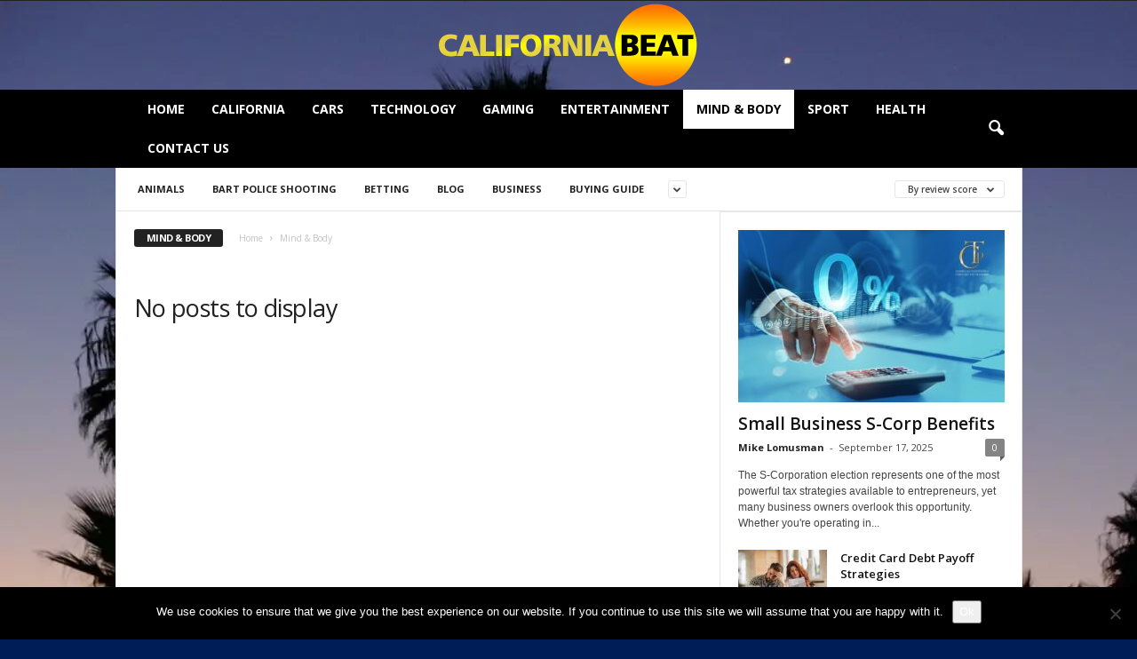

--- FILE ---
content_type: text/html; charset=UTF-8
request_url: https://www.californiabeat.org/category/mind-body/?filter_by=review_high
body_size: 17599
content:
<!doctype html >
<!--[if IE 8]>    <html class="ie8" lang="en-US"> <![endif]-->
<!--[if IE 9]>    <html class="ie9" lang="en-US"> <![endif]-->
<!--[if gt IE 8]><!--> <html lang="en-US"> <!--<![endif]-->
<head>
    <title>Mind &amp; Body Archives - California Beat</title>
    <meta charset="UTF-8" />
    <meta name="viewport" content="width=device-width, initial-scale=1.0">
    <link rel="pingback" href="https://www.californiabeat.org/xmlrpc.php" />
    <meta name='robots' content='index, follow, max-image-preview:large, max-snippet:-1, max-video-preview:-1' />
<link rel="icon" type="image/png" href="https://californiabeat.org/wp-content/uploads/2019/01/favicon.ico">
	<!-- This site is optimized with the Yoast SEO plugin v26.8 - https://yoast.com/product/yoast-seo-wordpress/ -->
	<link rel="canonical" href="https://www.californiabeat.org/category/mind-body/" />
	<meta property="og:locale" content="en_US" />
	<meta property="og:type" content="article" />
	<meta property="og:title" content="Mind &amp; Body Archives - California Beat" />
	<meta property="og:url" content="https://www.californiabeat.org/category/mind-body/" />
	<meta property="og:site_name" content="California Beat" />
	<meta name="twitter:card" content="summary_large_image" />
	<script type="application/ld+json" class="yoast-schema-graph">{"@context":"https://schema.org","@graph":[{"@type":"CollectionPage","@id":"https://www.californiabeat.org/category/mind-body/","url":"https://www.californiabeat.org/category/mind-body/","name":"Mind &amp; Body Archives - California Beat","isPartOf":{"@id":"https://www.californiabeat.org/#website"},"breadcrumb":{"@id":"https://www.californiabeat.org/category/mind-body/#breadcrumb"},"inLanguage":"en-US"},{"@type":"BreadcrumbList","@id":"https://www.californiabeat.org/category/mind-body/#breadcrumb","itemListElement":[{"@type":"ListItem","position":1,"name":"Home","item":"https://www.californiabeat.org/"},{"@type":"ListItem","position":2,"name":"Mind &amp; Body"}]},{"@type":"WebSite","@id":"https://www.californiabeat.org/#website","url":"https://www.californiabeat.org/","name":"California Beat","description":"","potentialAction":[{"@type":"SearchAction","target":{"@type":"EntryPoint","urlTemplate":"https://www.californiabeat.org/?s={search_term_string}"},"query-input":{"@type":"PropertyValueSpecification","valueRequired":true,"valueName":"search_term_string"}}],"inLanguage":"en-US"}]}</script>
	<!-- / Yoast SEO plugin. -->


<link rel='dns-prefetch' href='//fonts.googleapis.com' />
<link href='https://fonts.gstatic.com' crossorigin rel='preconnect' />
<link rel="alternate" type="application/rss+xml" title="California Beat &raquo; Feed" href="https://www.californiabeat.org/feed/" />
<link rel="alternate" type="application/rss+xml" title="California Beat &raquo; Mind &amp; Body Category Feed" href="https://www.californiabeat.org/category/mind-body/feed/" />
<style id='wp-img-auto-sizes-contain-inline-css' type='text/css'>
img:is([sizes=auto i],[sizes^="auto," i]){contain-intrinsic-size:3000px 1500px}
/*# sourceURL=wp-img-auto-sizes-contain-inline-css */
</style>
<style id='wp-emoji-styles-inline-css' type='text/css'>

	img.wp-smiley, img.emoji {
		display: inline !important;
		border: none !important;
		box-shadow: none !important;
		height: 1em !important;
		width: 1em !important;
		margin: 0 0.07em !important;
		vertical-align: -0.1em !important;
		background: none !important;
		padding: 0 !important;
	}
/*# sourceURL=wp-emoji-styles-inline-css */
</style>
<style id='classic-theme-styles-inline-css' type='text/css'>
/*! This file is auto-generated */
.wp-block-button__link{color:#fff;background-color:#32373c;border-radius:9999px;box-shadow:none;text-decoration:none;padding:calc(.667em + 2px) calc(1.333em + 2px);font-size:1.125em}.wp-block-file__button{background:#32373c;color:#fff;text-decoration:none}
/*# sourceURL=/wp-includes/css/classic-themes.min.css */
</style>
<link rel='stylesheet' id='dashicons-css' href='https://www.californiabeat.org/wp-includes/css/dashicons.min.css?ver=6.9' type='text/css' media='all' />
<link rel='stylesheet' id='admin-bar-css' href='https://www.californiabeat.org/wp-includes/css/admin-bar.min.css?ver=6.9' type='text/css' media='all' />
<style id='admin-bar-inline-css' type='text/css'>

    /* Hide CanvasJS credits for P404 charts specifically */
    #p404RedirectChart .canvasjs-chart-credit {
        display: none !important;
    }
    
    #p404RedirectChart canvas {
        border-radius: 6px;
    }

    .p404-redirect-adminbar-weekly-title {
        font-weight: bold;
        font-size: 14px;
        color: #fff;
        margin-bottom: 6px;
    }

    #wpadminbar #wp-admin-bar-p404_free_top_button .ab-icon:before {
        content: "\f103";
        color: #dc3545;
        top: 3px;
    }
    
    #wp-admin-bar-p404_free_top_button .ab-item {
        min-width: 80px !important;
        padding: 0px !important;
    }
    
    /* Ensure proper positioning and z-index for P404 dropdown */
    .p404-redirect-adminbar-dropdown-wrap { 
        min-width: 0; 
        padding: 0;
        position: static !important;
    }
    
    #wpadminbar #wp-admin-bar-p404_free_top_button_dropdown {
        position: static !important;
    }
    
    #wpadminbar #wp-admin-bar-p404_free_top_button_dropdown .ab-item {
        padding: 0 !important;
        margin: 0 !important;
    }
    
    .p404-redirect-dropdown-container {
        min-width: 340px;
        padding: 18px 18px 12px 18px;
        background: #23282d !important;
        color: #fff;
        border-radius: 12px;
        box-shadow: 0 8px 32px rgba(0,0,0,0.25);
        margin-top: 10px;
        position: relative !important;
        z-index: 999999 !important;
        display: block !important;
        border: 1px solid #444;
    }
    
    /* Ensure P404 dropdown appears on hover */
    #wpadminbar #wp-admin-bar-p404_free_top_button .p404-redirect-dropdown-container { 
        display: none !important;
    }
    
    #wpadminbar #wp-admin-bar-p404_free_top_button:hover .p404-redirect-dropdown-container { 
        display: block !important;
    }
    
    #wpadminbar #wp-admin-bar-p404_free_top_button:hover #wp-admin-bar-p404_free_top_button_dropdown .p404-redirect-dropdown-container {
        display: block !important;
    }
    
    .p404-redirect-card {
        background: #2c3338;
        border-radius: 8px;
        padding: 18px 18px 12px 18px;
        box-shadow: 0 2px 8px rgba(0,0,0,0.07);
        display: flex;
        flex-direction: column;
        align-items: flex-start;
        border: 1px solid #444;
    }
    
    .p404-redirect-btn {
        display: inline-block;
        background: #dc3545;
        color: #fff !important;
        font-weight: bold;
        padding: 5px 22px;
        border-radius: 8px;
        text-decoration: none;
        font-size: 17px;
        transition: background 0.2s, box-shadow 0.2s;
        margin-top: 8px;
        box-shadow: 0 2px 8px rgba(220,53,69,0.15);
        text-align: center;
        line-height: 1.6;
    }
    
    .p404-redirect-btn:hover {
        background: #c82333;
        color: #fff !important;
        box-shadow: 0 4px 16px rgba(220,53,69,0.25);
    }
    
    /* Prevent conflicts with other admin bar dropdowns */
    #wpadminbar .ab-top-menu > li:hover > .ab-item,
    #wpadminbar .ab-top-menu > li.hover > .ab-item {
        z-index: auto;
    }
    
    #wpadminbar #wp-admin-bar-p404_free_top_button:hover > .ab-item {
        z-index: 999998 !important;
    }
    
/*# sourceURL=admin-bar-inline-css */
</style>
<link rel='stylesheet' id='cookie-notice-front-css' href='https://www.californiabeat.org/wp-content/plugins/cookie-notice/css/front.min.css?ver=2.5.11' type='text/css' media='all' />
<link rel='stylesheet' id='c4wp-public-css' href='https://www.californiabeat.org/wp-content/plugins/wp-captcha//assets/css/c4wp-public.css?ver=6.9' type='text/css' media='all' />
<link rel='stylesheet' id='ppress-frontend-css' href='https://www.californiabeat.org/wp-content/plugins/wp-user-avatar/assets/css/frontend.min.css?ver=4.16.8' type='text/css' media='all' />
<link rel='stylesheet' id='ppress-flatpickr-css' href='https://www.californiabeat.org/wp-content/plugins/wp-user-avatar/assets/flatpickr/flatpickr.min.css?ver=4.16.8' type='text/css' media='all' />
<link rel='stylesheet' id='ppress-select2-css' href='https://www.californiabeat.org/wp-content/plugins/wp-user-avatar/assets/select2/select2.min.css?ver=6.9' type='text/css' media='all' />
<link rel='stylesheet' id='google-fonts-style-css' href='https://fonts.googleapis.com/css?family=Open+Sans%3A400%2C600%2C700%7CRoboto+Condensed%3A400%2C500%2C700&#038;display=swap&#038;ver=5.4.2' type='text/css' media='all' />
<link rel='stylesheet' id='td-theme-css' href='https://www.californiabeat.org/wp-content/themes/Newsmag/style.css?ver=5.4.2' type='text/css' media='all' />
<style id='td-theme-inline-css' type='text/css'>
    
        /* custom css - generated by TagDiv Composer */
        @media (max-width: 767px) {
            .td-header-desktop-wrap {
                display: none;
            }
        }
        @media (min-width: 767px) {
            .td-header-mobile-wrap {
                display: none;
            }
        }
    
	
/*# sourceURL=td-theme-inline-css */
</style>
<link rel='stylesheet' id='td-legacy-framework-front-style-css' href='https://www.californiabeat.org/wp-content/plugins/td-composer/legacy/Newsmag/assets/css/td_legacy_main.css?ver=f09a2553c2f758cf35a47c65e9bef969' type='text/css' media='all' />
<script type="text/javascript" src="https://www.californiabeat.org/wp-content/plugins/stop-user-enumeration/frontend/js/frontend.js?ver=1.7.7" id="stop-user-enumeration-js" defer="defer" data-wp-strategy="defer"></script>
<script type="text/javascript" src="https://www.californiabeat.org/wp-includes/js/jquery/jquery.min.js?ver=3.7.1" id="jquery-core-js"></script>
<script type="text/javascript" src="https://www.californiabeat.org/wp-includes/js/jquery/jquery-migrate.min.js?ver=3.4.1" id="jquery-migrate-js"></script>
<script type="text/javascript" src="https://www.californiabeat.org/wp-content/plugins/wp-captcha//assets/js/c4wp-public.js?ver=6.9" id="c4wp-public-js"></script>
<script type="text/javascript" src="https://www.californiabeat.org/wp-content/plugins/wp-user-avatar/assets/flatpickr/flatpickr.min.js?ver=4.16.8" id="ppress-flatpickr-js"></script>
<script type="text/javascript" src="https://www.californiabeat.org/wp-content/plugins/wp-user-avatar/assets/select2/select2.min.js?ver=4.16.8" id="ppress-select2-js"></script>
<link rel="https://api.w.org/" href="https://www.californiabeat.org/wp-json/" /><link rel="alternate" title="JSON" type="application/json" href="https://www.californiabeat.org/wp-json/wp/v2/categories/29" /><link rel="EditURI" type="application/rsd+xml" title="RSD" href="https://www.californiabeat.org/xmlrpc.php?rsd" />
<meta name="generator" content="WordPress 6.9" />

<!-- JS generated by theme -->

<script>
    
    

	    var tdBlocksArray = []; //here we store all the items for the current page

	    // td_block class - each ajax block uses a object of this class for requests
	    function tdBlock() {
		    this.id = '';
		    this.block_type = 1; //block type id (1-234 etc)
		    this.atts = '';
		    this.td_column_number = '';
		    this.td_current_page = 1; //
		    this.post_count = 0; //from wp
		    this.found_posts = 0; //from wp
		    this.max_num_pages = 0; //from wp
		    this.td_filter_value = ''; //current live filter value
		    this.is_ajax_running = false;
		    this.td_user_action = ''; // load more or infinite loader (used by the animation)
		    this.header_color = '';
		    this.ajax_pagination_infinite_stop = ''; //show load more at page x
	    }

        // td_js_generator - mini detector
        ( function () {
            var htmlTag = document.getElementsByTagName("html")[0];

	        if ( navigator.userAgent.indexOf("MSIE 10.0") > -1 ) {
                htmlTag.className += ' ie10';
            }

            if ( !!navigator.userAgent.match(/Trident.*rv\:11\./) ) {
                htmlTag.className += ' ie11';
            }

	        if ( navigator.userAgent.indexOf("Edge") > -1 ) {
                htmlTag.className += ' ieEdge';
            }

            if ( /(iPad|iPhone|iPod)/g.test(navigator.userAgent) ) {
                htmlTag.className += ' td-md-is-ios';
            }

            var user_agent = navigator.userAgent.toLowerCase();
            if ( user_agent.indexOf("android") > -1 ) {
                htmlTag.className += ' td-md-is-android';
            }

            if ( -1 !== navigator.userAgent.indexOf('Mac OS X')  ) {
                htmlTag.className += ' td-md-is-os-x';
            }

            if ( /chrom(e|ium)/.test(navigator.userAgent.toLowerCase()) ) {
               htmlTag.className += ' td-md-is-chrome';
            }

            if ( -1 !== navigator.userAgent.indexOf('Firefox') ) {
                htmlTag.className += ' td-md-is-firefox';
            }

            if ( -1 !== navigator.userAgent.indexOf('Safari') && -1 === navigator.userAgent.indexOf('Chrome') ) {
                htmlTag.className += ' td-md-is-safari';
            }

            if( -1 !== navigator.userAgent.indexOf('IEMobile') ){
                htmlTag.className += ' td-md-is-iemobile';
            }

        })();

        var tdLocalCache = {};

        ( function () {
            "use strict";

            tdLocalCache = {
                data: {},
                remove: function (resource_id) {
                    delete tdLocalCache.data[resource_id];
                },
                exist: function (resource_id) {
                    return tdLocalCache.data.hasOwnProperty(resource_id) && tdLocalCache.data[resource_id] !== null;
                },
                get: function (resource_id) {
                    return tdLocalCache.data[resource_id];
                },
                set: function (resource_id, cachedData) {
                    tdLocalCache.remove(resource_id);
                    tdLocalCache.data[resource_id] = cachedData;
                }
            };
        })();

    
    
var td_viewport_interval_list=[{"limitBottom":767,"sidebarWidth":251},{"limitBottom":1023,"sidebarWidth":339}];
var tdc_is_installed="yes";
var td_ajax_url="https:\/\/www.californiabeat.org\/wp-admin\/admin-ajax.php?td_theme_name=Newsmag&v=5.4.2";
var td_get_template_directory_uri="https:\/\/www.californiabeat.org\/wp-content\/plugins\/td-composer\/legacy\/common";
var tds_snap_menu="";
var tds_logo_on_sticky="";
var tds_header_style="10";
var td_please_wait="Please wait...";
var td_email_user_pass_incorrect="User or password incorrect!";
var td_email_user_incorrect="Email or username incorrect!";
var td_email_incorrect="Email incorrect!";
var td_user_incorrect="Username incorrect!";
var td_email_user_empty="Email or username empty!";
var td_pass_empty="Pass empty!";
var td_pass_pattern_incorrect="Invalid Pass Pattern!";
var td_retype_pass_incorrect="Retyped Pass incorrect!";
var tds_more_articles_on_post_enable="";
var tds_more_articles_on_post_time_to_wait="";
var tds_more_articles_on_post_pages_distance_from_top=0;
var tds_captcha="";
var tds_theme_color_site_wide="#ea8c00";
var tds_smart_sidebar="";
var tdThemeName="Newsmag";
var tdThemeNameWl="Newsmag";
var td_magnific_popup_translation_tPrev="Previous (Left arrow key)";
var td_magnific_popup_translation_tNext="Next (Right arrow key)";
var td_magnific_popup_translation_tCounter="%curr% of %total%";
var td_magnific_popup_translation_ajax_tError="The content from %url% could not be loaded.";
var td_magnific_popup_translation_image_tError="The image #%curr% could not be loaded.";
var tdBlockNonce="966d9bb0f0";
var tdMobileMenu="enabled";
var tdMobileSearch="enabled";
var tdDateNamesI18n={"month_names":["January","February","March","April","May","June","July","August","September","October","November","December"],"month_names_short":["Jan","Feb","Mar","Apr","May","Jun","Jul","Aug","Sep","Oct","Nov","Dec"],"day_names":["Sunday","Monday","Tuesday","Wednesday","Thursday","Friday","Saturday"],"day_names_short":["Sun","Mon","Tue","Wed","Thu","Fri","Sat"]};
var td_ad_background_click_link="";
var td_ad_background_click_target="";
</script>


<!-- Header style compiled by theme -->

<style>
/* custom css - generated by TagDiv Composer */
    

body {
	background-color:#001d58;
	background-image:url("https://californiabeat.org/wp-content/uploads/2020/02/California-at-night.jpg");
	background-repeat:no-repeat;
	background-attachment:fixed;
}
/* custom css - generated by TagDiv Composer */
.td-header-border:before,
    .td-trending-now-title,
    .td_block_mega_menu .td_mega_menu_sub_cats .cur-sub-cat,
    .td-post-category:hover,
    .td-header-style-2 .td-header-sp-logo,
    .td-next-prev-wrap a:hover i,
    .page-nav .current,
    .widget_calendar tfoot a:hover,
    .td-footer-container .widget_search .wpb_button:hover,
    .td-scroll-up-visible,
    .dropcap,
    .td-category a,
    input[type="submit"]:hover,
    .td-post-small-box a:hover,
    .td-404-sub-sub-title a:hover,
    .td-rating-bar-wrap div,
    .td_top_authors .td-active .td-author-post-count,
    .td_top_authors .td-active .td-author-comments-count,
    .td_smart_list_3 .td-sml3-top-controls i:hover,
    .td_smart_list_3 .td-sml3-bottom-controls i:hover,
    .td_wrapper_video_playlist .td_video_controls_playlist_wrapper,
    .td-read-more a:hover,
    .td-login-wrap .btn,
    .td_display_err,
    .td-header-style-6 .td-top-menu-full,
    #bbpress-forums button:hover,
    #bbpress-forums .bbp-pagination .current,
    .bbp_widget_login .button:hover,
    .header-search-wrap .td-drop-down-search .btn:hover,
    .td-post-text-content .more-link-wrap:hover a,
    #buddypress div.item-list-tabs ul li > a span,
    #buddypress div.item-list-tabs ul li > a:hover span,
    #buddypress input[type=submit]:hover,
    #buddypress a.button:hover span,
    #buddypress div.item-list-tabs ul li.selected a span,
    #buddypress div.item-list-tabs ul li.current a span,
    #buddypress input[type=submit]:focus,
    .td-grid-style-3 .td-big-grid-post .td-module-thumb a:last-child:before,
    .td-grid-style-4 .td-big-grid-post .td-module-thumb a:last-child:before,
    .td-grid-style-5 .td-big-grid-post .td-module-thumb:after,
    .td_category_template_2 .td-category-siblings .td-category a:hover,
    .td-weather-week:before,
    .td-weather-information:before,
     .td_3D_btn,
    .td_shadow_btn,
    .td_default_btn,
    .td_square_btn, 
    .td_outlined_btn:hover {
        background-color: #ea8c00;
    }

    @media (max-width: 767px) {
        .td-category a.td-current-sub-category {
            background-color: #ea8c00;
        }
    }

    .woocommerce .onsale,
    .woocommerce .woocommerce a.button:hover,
    .woocommerce-page .woocommerce .button:hover,
    .single-product .product .summary .cart .button:hover,
    .woocommerce .woocommerce .product a.button:hover,
    .woocommerce .product a.button:hover,
    .woocommerce .product #respond input#submit:hover,
    .woocommerce .checkout input#place_order:hover,
    .woocommerce .woocommerce.widget .button:hover,
    .woocommerce .woocommerce-message .button:hover,
    .woocommerce .woocommerce-error .button:hover,
    .woocommerce .woocommerce-info .button:hover,
    .woocommerce.widget .ui-slider .ui-slider-handle,
    .vc_btn-black:hover,
	.wpb_btn-black:hover,
	.item-list-tabs .feed:hover a,
	.td-smart-list-button:hover {
    	background-color: #ea8c00;
    }

    .td-header-sp-top-menu .top-header-menu > .current-menu-item > a,
    .td-header-sp-top-menu .top-header-menu > .current-menu-ancestor > a,
    .td-header-sp-top-menu .top-header-menu > .current-category-ancestor > a,
    .td-header-sp-top-menu .top-header-menu > li > a:hover,
    .td-header-sp-top-menu .top-header-menu > .sfHover > a,
    .top-header-menu ul .current-menu-item > a,
    .top-header-menu ul .current-menu-ancestor > a,
    .top-header-menu ul .current-category-ancestor > a,
    .top-header-menu ul li > a:hover,
    .top-header-menu ul .sfHover > a,
    .sf-menu ul .td-menu-item > a:hover,
    .sf-menu ul .sfHover > a,
    .sf-menu ul .current-menu-ancestor > a,
    .sf-menu ul .current-category-ancestor > a,
    .sf-menu ul .current-menu-item > a,
    .td_module_wrap:hover .entry-title a,
    .td_mod_mega_menu:hover .entry-title a,
    .footer-email-wrap a,
    .widget a:hover,
    .td-footer-container .widget_calendar #today,
    .td-category-pulldown-filter a.td-pulldown-category-filter-link:hover,
    .td-load-more-wrap a:hover,
    .td-post-next-prev-content a:hover,
    .td-author-name a:hover,
    .td-author-url a:hover,
    .td_mod_related_posts:hover .entry-title a,
    .td-search-query,
    .header-search-wrap .td-drop-down-search .result-msg a:hover,
    .td_top_authors .td-active .td-authors-name a,
    .post blockquote p,
    .td-post-content blockquote p,
    .page blockquote p,
    .comment-list cite a:hover,
    .comment-list cite:hover,
    .comment-list .comment-reply-link:hover,
    a,
    .white-menu #td-header-menu .sf-menu > li > a:hover,
    .white-menu #td-header-menu .sf-menu > .current-menu-ancestor > a,
    .white-menu #td-header-menu .sf-menu > .current-menu-item > a,
    .td_quote_on_blocks,
    #bbpress-forums .bbp-forum-freshness a:hover,
    #bbpress-forums .bbp-topic-freshness a:hover,
    #bbpress-forums .bbp-forums-list li a:hover,
    #bbpress-forums .bbp-forum-title:hover,
    #bbpress-forums .bbp-topic-permalink:hover,
    #bbpress-forums .bbp-topic-started-by a:hover,
    #bbpress-forums .bbp-topic-started-in a:hover,
    #bbpress-forums .bbp-body .super-sticky li.bbp-topic-title .bbp-topic-permalink,
    #bbpress-forums .bbp-body .sticky li.bbp-topic-title .bbp-topic-permalink,
    #bbpress-forums #subscription-toggle a:hover,
    #bbpress-forums #favorite-toggle a:hover,
    .woocommerce-account .woocommerce-MyAccount-navigation a:hover,
    .widget_display_replies .bbp-author-name,
    .widget_display_topics .bbp-author-name,
    .archive .widget_archive .current,
    .archive .widget_archive .current a,
    .td-subcategory-header .td-category-siblings .td-subcat-dropdown a.td-current-sub-category,
    .td-subcategory-header .td-category-siblings .td-subcat-dropdown a:hover,
    .td-pulldown-filter-display-option:hover,
    .td-pulldown-filter-display-option .td-pulldown-filter-link:hover,
    .td_normal_slide .td-wrapper-pulldown-filter .td-pulldown-filter-list a:hover,
    #buddypress ul.item-list li div.item-title a:hover,
    .td_block_13 .td-pulldown-filter-list a:hover,
    .td_smart_list_8 .td-smart-list-dropdown-wrap .td-smart-list-button:hover,
    .td_smart_list_8 .td-smart-list-dropdown-wrap .td-smart-list-button:hover i,
    .td-sub-footer-container a:hover,
    .td-instagram-user a,
    .td_outlined_btn,
    body .td_block_list_menu li.current-menu-item > a,
    body .td_block_list_menu li.current-menu-ancestor > a,
    body .td_block_list_menu li.current-category-ancestor > a{
        color: #ea8c00;
    }

    .td-mega-menu .wpb_content_element li a:hover,
    .td_login_tab_focus {
        color: #ea8c00 !important;
    }

    .td-next-prev-wrap a:hover i,
    .page-nav .current,
    .widget_tag_cloud a:hover,
    .post .td_quote_box,
    .page .td_quote_box,
    .td-login-panel-title,
    #bbpress-forums .bbp-pagination .current,
    .td_category_template_2 .td-category-siblings .td-category a:hover,
    .page-template-page-pagebuilder-latest .td-instagram-user,
     .td_outlined_btn {
        border-color: #ea8c00;
    }

    .td_wrapper_video_playlist .td_video_currently_playing:after,
    .item-list-tabs .feed:hover {
        border-color: #ea8c00 !important;
    }


    
    .td-header-main-menu {
        background-color: #000000;
    }

    
    .td-footer-container,
    .td-footer-container .td_module_mx3 .meta-info,
    .td-footer-container .td_module_14 .meta-info,
    .td-footer-container .td_module_mx1 .td-block14-border {
        background-color: #000000;
    }
    .td-footer-container .widget_calendar #today {
    	background-color: transparent;
    }
</style>




<script type="application/ld+json">
    {
        "@context": "https://schema.org",
        "@type": "BreadcrumbList",
        "itemListElement": [
            {
                "@type": "ListItem",
                "position": 1,
                "item": {
                    "@type": "WebSite",
                    "@id": "https://www.californiabeat.org/",
                    "name": "Home"
                }
            },
            {
                "@type": "ListItem",
                "position": 2,
                    "item": {
                    "@type": "WebPage",
                    "@id": "https://www.californiabeat.org/category/mind-body/",
                    "name": "Mind &amp; Body"
                }
            }    
        ]
    }
</script>
	<style id="tdw-css-placeholder">/* custom css - generated by TagDiv Composer */
</style><style id='global-styles-inline-css' type='text/css'>
:root{--wp--preset--aspect-ratio--square: 1;--wp--preset--aspect-ratio--4-3: 4/3;--wp--preset--aspect-ratio--3-4: 3/4;--wp--preset--aspect-ratio--3-2: 3/2;--wp--preset--aspect-ratio--2-3: 2/3;--wp--preset--aspect-ratio--16-9: 16/9;--wp--preset--aspect-ratio--9-16: 9/16;--wp--preset--color--black: #000000;--wp--preset--color--cyan-bluish-gray: #abb8c3;--wp--preset--color--white: #ffffff;--wp--preset--color--pale-pink: #f78da7;--wp--preset--color--vivid-red: #cf2e2e;--wp--preset--color--luminous-vivid-orange: #ff6900;--wp--preset--color--luminous-vivid-amber: #fcb900;--wp--preset--color--light-green-cyan: #7bdcb5;--wp--preset--color--vivid-green-cyan: #00d084;--wp--preset--color--pale-cyan-blue: #8ed1fc;--wp--preset--color--vivid-cyan-blue: #0693e3;--wp--preset--color--vivid-purple: #9b51e0;--wp--preset--gradient--vivid-cyan-blue-to-vivid-purple: linear-gradient(135deg,rgb(6,147,227) 0%,rgb(155,81,224) 100%);--wp--preset--gradient--light-green-cyan-to-vivid-green-cyan: linear-gradient(135deg,rgb(122,220,180) 0%,rgb(0,208,130) 100%);--wp--preset--gradient--luminous-vivid-amber-to-luminous-vivid-orange: linear-gradient(135deg,rgb(252,185,0) 0%,rgb(255,105,0) 100%);--wp--preset--gradient--luminous-vivid-orange-to-vivid-red: linear-gradient(135deg,rgb(255,105,0) 0%,rgb(207,46,46) 100%);--wp--preset--gradient--very-light-gray-to-cyan-bluish-gray: linear-gradient(135deg,rgb(238,238,238) 0%,rgb(169,184,195) 100%);--wp--preset--gradient--cool-to-warm-spectrum: linear-gradient(135deg,rgb(74,234,220) 0%,rgb(151,120,209) 20%,rgb(207,42,186) 40%,rgb(238,44,130) 60%,rgb(251,105,98) 80%,rgb(254,248,76) 100%);--wp--preset--gradient--blush-light-purple: linear-gradient(135deg,rgb(255,206,236) 0%,rgb(152,150,240) 100%);--wp--preset--gradient--blush-bordeaux: linear-gradient(135deg,rgb(254,205,165) 0%,rgb(254,45,45) 50%,rgb(107,0,62) 100%);--wp--preset--gradient--luminous-dusk: linear-gradient(135deg,rgb(255,203,112) 0%,rgb(199,81,192) 50%,rgb(65,88,208) 100%);--wp--preset--gradient--pale-ocean: linear-gradient(135deg,rgb(255,245,203) 0%,rgb(182,227,212) 50%,rgb(51,167,181) 100%);--wp--preset--gradient--electric-grass: linear-gradient(135deg,rgb(202,248,128) 0%,rgb(113,206,126) 100%);--wp--preset--gradient--midnight: linear-gradient(135deg,rgb(2,3,129) 0%,rgb(40,116,252) 100%);--wp--preset--font-size--small: 10px;--wp--preset--font-size--medium: 20px;--wp--preset--font-size--large: 30px;--wp--preset--font-size--x-large: 42px;--wp--preset--font-size--regular: 14px;--wp--preset--font-size--larger: 48px;--wp--preset--spacing--20: 0.44rem;--wp--preset--spacing--30: 0.67rem;--wp--preset--spacing--40: 1rem;--wp--preset--spacing--50: 1.5rem;--wp--preset--spacing--60: 2.25rem;--wp--preset--spacing--70: 3.38rem;--wp--preset--spacing--80: 5.06rem;--wp--preset--shadow--natural: 6px 6px 9px rgba(0, 0, 0, 0.2);--wp--preset--shadow--deep: 12px 12px 50px rgba(0, 0, 0, 0.4);--wp--preset--shadow--sharp: 6px 6px 0px rgba(0, 0, 0, 0.2);--wp--preset--shadow--outlined: 6px 6px 0px -3px rgb(255, 255, 255), 6px 6px rgb(0, 0, 0);--wp--preset--shadow--crisp: 6px 6px 0px rgb(0, 0, 0);}:where(.is-layout-flex){gap: 0.5em;}:where(.is-layout-grid){gap: 0.5em;}body .is-layout-flex{display: flex;}.is-layout-flex{flex-wrap: wrap;align-items: center;}.is-layout-flex > :is(*, div){margin: 0;}body .is-layout-grid{display: grid;}.is-layout-grid > :is(*, div){margin: 0;}:where(.wp-block-columns.is-layout-flex){gap: 2em;}:where(.wp-block-columns.is-layout-grid){gap: 2em;}:where(.wp-block-post-template.is-layout-flex){gap: 1.25em;}:where(.wp-block-post-template.is-layout-grid){gap: 1.25em;}.has-black-color{color: var(--wp--preset--color--black) !important;}.has-cyan-bluish-gray-color{color: var(--wp--preset--color--cyan-bluish-gray) !important;}.has-white-color{color: var(--wp--preset--color--white) !important;}.has-pale-pink-color{color: var(--wp--preset--color--pale-pink) !important;}.has-vivid-red-color{color: var(--wp--preset--color--vivid-red) !important;}.has-luminous-vivid-orange-color{color: var(--wp--preset--color--luminous-vivid-orange) !important;}.has-luminous-vivid-amber-color{color: var(--wp--preset--color--luminous-vivid-amber) !important;}.has-light-green-cyan-color{color: var(--wp--preset--color--light-green-cyan) !important;}.has-vivid-green-cyan-color{color: var(--wp--preset--color--vivid-green-cyan) !important;}.has-pale-cyan-blue-color{color: var(--wp--preset--color--pale-cyan-blue) !important;}.has-vivid-cyan-blue-color{color: var(--wp--preset--color--vivid-cyan-blue) !important;}.has-vivid-purple-color{color: var(--wp--preset--color--vivid-purple) !important;}.has-black-background-color{background-color: var(--wp--preset--color--black) !important;}.has-cyan-bluish-gray-background-color{background-color: var(--wp--preset--color--cyan-bluish-gray) !important;}.has-white-background-color{background-color: var(--wp--preset--color--white) !important;}.has-pale-pink-background-color{background-color: var(--wp--preset--color--pale-pink) !important;}.has-vivid-red-background-color{background-color: var(--wp--preset--color--vivid-red) !important;}.has-luminous-vivid-orange-background-color{background-color: var(--wp--preset--color--luminous-vivid-orange) !important;}.has-luminous-vivid-amber-background-color{background-color: var(--wp--preset--color--luminous-vivid-amber) !important;}.has-light-green-cyan-background-color{background-color: var(--wp--preset--color--light-green-cyan) !important;}.has-vivid-green-cyan-background-color{background-color: var(--wp--preset--color--vivid-green-cyan) !important;}.has-pale-cyan-blue-background-color{background-color: var(--wp--preset--color--pale-cyan-blue) !important;}.has-vivid-cyan-blue-background-color{background-color: var(--wp--preset--color--vivid-cyan-blue) !important;}.has-vivid-purple-background-color{background-color: var(--wp--preset--color--vivid-purple) !important;}.has-black-border-color{border-color: var(--wp--preset--color--black) !important;}.has-cyan-bluish-gray-border-color{border-color: var(--wp--preset--color--cyan-bluish-gray) !important;}.has-white-border-color{border-color: var(--wp--preset--color--white) !important;}.has-pale-pink-border-color{border-color: var(--wp--preset--color--pale-pink) !important;}.has-vivid-red-border-color{border-color: var(--wp--preset--color--vivid-red) !important;}.has-luminous-vivid-orange-border-color{border-color: var(--wp--preset--color--luminous-vivid-orange) !important;}.has-luminous-vivid-amber-border-color{border-color: var(--wp--preset--color--luminous-vivid-amber) !important;}.has-light-green-cyan-border-color{border-color: var(--wp--preset--color--light-green-cyan) !important;}.has-vivid-green-cyan-border-color{border-color: var(--wp--preset--color--vivid-green-cyan) !important;}.has-pale-cyan-blue-border-color{border-color: var(--wp--preset--color--pale-cyan-blue) !important;}.has-vivid-cyan-blue-border-color{border-color: var(--wp--preset--color--vivid-cyan-blue) !important;}.has-vivid-purple-border-color{border-color: var(--wp--preset--color--vivid-purple) !important;}.has-vivid-cyan-blue-to-vivid-purple-gradient-background{background: var(--wp--preset--gradient--vivid-cyan-blue-to-vivid-purple) !important;}.has-light-green-cyan-to-vivid-green-cyan-gradient-background{background: var(--wp--preset--gradient--light-green-cyan-to-vivid-green-cyan) !important;}.has-luminous-vivid-amber-to-luminous-vivid-orange-gradient-background{background: var(--wp--preset--gradient--luminous-vivid-amber-to-luminous-vivid-orange) !important;}.has-luminous-vivid-orange-to-vivid-red-gradient-background{background: var(--wp--preset--gradient--luminous-vivid-orange-to-vivid-red) !important;}.has-very-light-gray-to-cyan-bluish-gray-gradient-background{background: var(--wp--preset--gradient--very-light-gray-to-cyan-bluish-gray) !important;}.has-cool-to-warm-spectrum-gradient-background{background: var(--wp--preset--gradient--cool-to-warm-spectrum) !important;}.has-blush-light-purple-gradient-background{background: var(--wp--preset--gradient--blush-light-purple) !important;}.has-blush-bordeaux-gradient-background{background: var(--wp--preset--gradient--blush-bordeaux) !important;}.has-luminous-dusk-gradient-background{background: var(--wp--preset--gradient--luminous-dusk) !important;}.has-pale-ocean-gradient-background{background: var(--wp--preset--gradient--pale-ocean) !important;}.has-electric-grass-gradient-background{background: var(--wp--preset--gradient--electric-grass) !important;}.has-midnight-gradient-background{background: var(--wp--preset--gradient--midnight) !important;}.has-small-font-size{font-size: var(--wp--preset--font-size--small) !important;}.has-medium-font-size{font-size: var(--wp--preset--font-size--medium) !important;}.has-large-font-size{font-size: var(--wp--preset--font-size--large) !important;}.has-x-large-font-size{font-size: var(--wp--preset--font-size--x-large) !important;}
/*# sourceURL=global-styles-inline-css */
</style>
</head>

<body class="archive category category-mind-body category-29 wp-theme-Newsmag cookies-not-set global-block-template-1 td_category_template_1 td_category_top_posts_style_1 td-boxed-layout" itemscope="itemscope" itemtype="https://schema.org/WebPage">

        <div class="td-scroll-up  td-hide-scroll-up-on-mob"  style="display:none;"><i class="td-icon-menu-up"></i></div>

    
    <div class="td-menu-background"></div>
<div id="td-mobile-nav">
    <div class="td-mobile-container">
        <!-- mobile menu top section -->
        <div class="td-menu-socials-wrap">
            <!-- socials -->
            <div class="td-menu-socials">
                            </div>
            <!-- close button -->
            <div class="td-mobile-close">
                <span><i class="td-icon-close-mobile"></i></span>
            </div>
        </div>

        <!-- login section -->
        
        <!-- menu section -->
        <div class="td-mobile-content">
            <div class="menu-top-menu-container"><ul id="menu-top-menu" class="td-mobile-main-menu"><li id="menu-item-19" class="menu-item menu-item-type-custom menu-item-object-custom menu-item-first menu-item-19"><a href="https://californiabeat.org/">Home</a></li>
<li id="menu-item-3243" class="menu-item menu-item-type-taxonomy menu-item-object-category menu-item-3243"><a href="https://www.californiabeat.org/category/california/">California</a></li>
<li id="menu-item-62" class="menu-item menu-item-type-taxonomy menu-item-object-category menu-item-62"><a href="https://www.californiabeat.org/category/cars/">Cars</a></li>
<li id="menu-item-63" class="menu-item menu-item-type-taxonomy menu-item-object-category menu-item-63"><a href="https://www.californiabeat.org/category/technology/">Technology</a></li>
<li id="menu-item-64" class="menu-item menu-item-type-taxonomy menu-item-object-category menu-item-64"><a href="https://www.californiabeat.org/category/gaming/">Gaming</a></li>
<li id="menu-item-65" class="menu-item menu-item-type-taxonomy menu-item-object-category menu-item-65"><a href="https://www.californiabeat.org/category/entertainment/">Entertainment</a></li>
<li id="menu-item-66" class="menu-item menu-item-type-taxonomy menu-item-object-category current-menu-item menu-item-66"><a href="https://www.californiabeat.org/category/mind-body/">Mind &amp; Body</a></li>
<li id="menu-item-67" class="menu-item menu-item-type-taxonomy menu-item-object-category menu-item-67"><a href="https://www.californiabeat.org/category/sport/">Sport</a></li>
<li id="menu-item-68" class="menu-item menu-item-type-taxonomy menu-item-object-category menu-item-68"><a href="https://www.californiabeat.org/category/health/">Health</a></li>
<li id="menu-item-7373" class="menu-item menu-item-type-post_type menu-item-object-page menu-item-7373"><a href="https://www.californiabeat.org/contact-us/">Contact Us</a></li>
</ul></div>        </div>
    </div>

    <!-- register/login section -->
    </div>    <div class="td-search-background"></div>
<div class="td-search-wrap-mob">
	<div class="td-drop-down-search">
		<form method="get" class="td-search-form" action="https://www.californiabeat.org/">
			<!-- close button -->
			<div class="td-search-close">
				<span><i class="td-icon-close-mobile"></i></span>
			</div>
			<div role="search" class="td-search-input">
				<span>Search</span>
				<input id="td-header-search-mob" type="text" value="" name="s" autocomplete="off" />
			</div>
		</form>
		<div id="td-aj-search-mob"></div>
	</div>
</div>

    <div id="td-outer-wrap">
    
        <div class="td-outer-container">
        
            <!--
Header style 10
-->

<div class="td-header-wrap td-header-style-10">
	<div class="td-top-menu-full">
        <div class="td-header-row td-header-top-menu td-make-full">
		    
    <div class="td-top-bar-container top-bar-style-1">
        <div class="td-header-sp-top-menu">

    </div>            </div>

	    </div>
	</div>

	<div class="td-header-row td-header-header ">
		<div class="td-header-text-logo">
					<a class="td-main-logo" href="https://www.californiabeat.org/">
			<img src="https://californiabeat.org/wp-content/uploads/2019/06/California-Logo.png" alt="" />
			<span class="td-visual-hidden">California Beat</span>
		</a>
				</div>
	</div>

    <div class="td-header-menu-wrap">
        <div class="td-header-row td-header-main-menu">
            <div class="td-make-full">
                <div id="td-header-menu" role="navigation">
        <div id="td-top-mobile-toggle"><span><i class="td-icon-font td-icon-mobile"></i></span></div>
        <div class="td-main-menu-logo td-logo-in-header">
                <a class="td-main-logo" href="https://www.californiabeat.org/">
            <img src="https://californiabeat.org/wp-content/uploads/2019/06/California-Logo.png" alt="" />
        </a>
        </div>
    <div class="menu-top-menu-container"><ul id="menu-top-menu-1" class="sf-menu"><li class="menu-item menu-item-type-custom menu-item-object-custom menu-item-first td-menu-item td-normal-menu menu-item-19"><a href="https://californiabeat.org/">Home</a></li>
<li class="menu-item menu-item-type-taxonomy menu-item-object-category td-menu-item td-normal-menu menu-item-3243"><a href="https://www.californiabeat.org/category/california/">California</a></li>
<li class="menu-item menu-item-type-taxonomy menu-item-object-category td-menu-item td-normal-menu menu-item-62"><a href="https://www.californiabeat.org/category/cars/">Cars</a></li>
<li class="menu-item menu-item-type-taxonomy menu-item-object-category td-menu-item td-normal-menu menu-item-63"><a href="https://www.californiabeat.org/category/technology/">Technology</a></li>
<li class="menu-item menu-item-type-taxonomy menu-item-object-category td-menu-item td-normal-menu menu-item-64"><a href="https://www.californiabeat.org/category/gaming/">Gaming</a></li>
<li class="menu-item menu-item-type-taxonomy menu-item-object-category td-menu-item td-normal-menu menu-item-65"><a href="https://www.californiabeat.org/category/entertainment/">Entertainment</a></li>
<li class="menu-item menu-item-type-taxonomy menu-item-object-category current-menu-item td-menu-item td-normal-menu menu-item-66"><a href="https://www.californiabeat.org/category/mind-body/">Mind &amp; Body</a></li>
<li class="menu-item menu-item-type-taxonomy menu-item-object-category td-menu-item td-normal-menu menu-item-67"><a href="https://www.californiabeat.org/category/sport/">Sport</a></li>
<li class="menu-item menu-item-type-taxonomy menu-item-object-category td-menu-item td-normal-menu menu-item-68"><a href="https://www.californiabeat.org/category/health/">Health</a></li>
<li class="menu-item menu-item-type-post_type menu-item-object-page td-menu-item td-normal-menu menu-item-7373"><a href="https://www.californiabeat.org/contact-us/">Contact Us</a></li>
</ul></div></div>

<div class="td-search-wrapper">
    <div id="td-top-search">
        <!-- Search -->
        <div class="header-search-wrap">
            <div class="dropdown header-search">
                <a id="td-header-search-button" href="#" role="button" aria-label="search icon" class="dropdown-toggle " data-toggle="dropdown"><i class="td-icon-search"></i></a>
                                <span id="td-header-search-button-mob" class="dropdown-toggle " data-toggle="dropdown"><i class="td-icon-search"></i></span>
                            </div>
        </div>
    </div>
</div>

<div class="header-search-wrap">
	<div class="dropdown header-search">
		<div class="td-drop-down-search">
			<form method="get" class="td-search-form" action="https://www.californiabeat.org/">
				<div role="search" class="td-head-form-search-wrap">
					<input class="needsclick" id="td-header-search" type="text" value="" name="s" autocomplete="off" /><input class="wpb_button wpb_btn-inverse btn" type="submit" id="td-header-search-top" value="Search" />
				</div>
			</form>
			<div id="td-aj-search"></div>
		</div>
	</div>
</div>            </div>
        </div>
    </div>

	<div class="td-header-container">
		<div class="td-header-row">
			<div class="td-header-sp-rec">
				
<div class="td-header-ad-wrap ">
    

</div>			</div>
		</div>
	</div>
</div>

        <!-- subcategory -->

        <div class="td-category-header">
            <div class="td-container td-container-border">
                <div class="td-pb-row">
                    <div class="td-pb-span12">
                        <div class="td-subcategory-header">
                            <div class="td-category-siblings"><ul class="td-category"><li class="entry-category"><a  class=""  href="https://www.californiabeat.org/category/animals/">Animals</a></li><li class="entry-category"><a  class=""  href="https://www.californiabeat.org/category/bart-police-shooting/">Bart Police Shooting</a></li><li class="entry-category"><a  class=""  href="https://www.californiabeat.org/category/betting/">Betting</a></li><li class="entry-category"><a  class=""  href="https://www.californiabeat.org/category/blog/">Blog</a></li><li class="entry-category"><a  class=""  href="https://www.californiabeat.org/category/business/">Business</a></li><li class="entry-category"><a  class=""  href="https://www.californiabeat.org/category/buying-guide/">Buying Guide</a></li><li class="entry-category"><a  class=""  href="https://www.californiabeat.org/category/california/">California</a></li><li class="entry-category"><a  class=""  href="https://www.californiabeat.org/category/cannabis/">Cannabis</a></li><li class="entry-category"><a  class=""  href="https://www.californiabeat.org/category/cars/">Cars</a></li><li class="entry-category"><a  class=""  href="https://www.californiabeat.org/category/casino/">Casino</a></li><li class="entry-category"><a  class=""  href="https://www.californiabeat.org/category/cbd/">CBD</a></li><li class="entry-category"><a  class=""  href="https://www.californiabeat.org/category/community/">Community</a></li><li class="entry-category"><a  class=""  href="https://www.californiabeat.org/category/cops-courts/">Cops &amp; Courts</a></li><li class="entry-category"><a  class=""  href="https://www.californiabeat.org/category/couple-time/">Couple Time</a></li><li class="entry-category"><a  class=""  href="https://www.californiabeat.org/category/cover-stories/">Cover Stories</a></li><li class="entry-category"><a  class=""  href="https://www.californiabeat.org/category/culture/">Culture</a></li><li class="entry-category"><a  class=""  href="https://www.californiabeat.org/category/drink/">drink</a></li><li class="entry-category"><a  class=""  href="https://www.californiabeat.org/category/economy/">Economy</a></li><li class="entry-category"><a  class=""  href="https://www.californiabeat.org/category/education/">Education</a></li><li class="entry-category"><a  class=""  href="https://www.californiabeat.org/category/entertainment/">Entertainment</a></li><li class="entry-category"><a  class=""  href="https://www.californiabeat.org/category/finance/">Finance</a></li><li class="entry-category"><a  class=""  href="https://www.californiabeat.org/category/food/">Food</a></li><li class="entry-category"><a  class=""  href="https://www.californiabeat.org/category/from-the-press/">From The Press</a></li><li class="entry-category"><a  class=""  href="https://www.californiabeat.org/category/gamble/">Gamble</a></li><li class="entry-category"><a  class=""  href="https://www.californiabeat.org/category/gaming/">Gaming</a></li><li class="entry-category"><a  class=""  href="https://www.californiabeat.org/category/general/">General</a></li><li class="entry-category"><a  class=""  href="https://www.californiabeat.org/category/health/">Health</a></li><li class="entry-category"><a  class=""  href="https://www.californiabeat.org/category/history/">History</a></li><li class="entry-category"><a  class=""  href="https://www.californiabeat.org/category/home-garden/">Home &amp; Garden</a></li><li class="entry-category"><a  class=""  href="https://www.californiabeat.org/category/how-to/">How to</a></li><li class="entry-category"><a  class=""  href="https://www.californiabeat.org/category/insight/">Insight</a></li><li class="entry-category"><a  class=""  href="https://www.californiabeat.org/category/law/">Law</a></li><li class="entry-category"><a  class=""  href="https://www.californiabeat.org/category/life/">life</a></li><li class="entry-category"><a  class=""  href="https://www.californiabeat.org/category/los-angeles/">Los Angeles</a></li><li class="entry-category"><a  class=""  href="https://www.californiabeat.org/category/love-sex/">Love &amp; Sex</a></li><li class="entry-category"><a  class="td-current-sub-category"  href="https://www.californiabeat.org/category/mind-body/">Mind &amp; Body</a></li><li class="entry-category"><a  class=""  href="https://www.californiabeat.org/category/music/">Music</a></li><li class="entry-category"><a  class=""  href="https://www.californiabeat.org/category/net-worth/">Net Worth</a></li><li class="entry-category"><a  class=""  href="https://www.californiabeat.org/category/oakland/">Oakland</a></li><li class="entry-category"><a  class=""  href="https://www.californiabeat.org/category/parenting/">Parenting</a></li><li class="entry-category"><a  class=""  href="https://www.californiabeat.org/category/political-beat/">Political Beat</a></li><li class="entry-category"><a  class=""  href="https://www.californiabeat.org/category/politics/">Politics</a></li><li class="entry-category"><a  class=""  href="https://www.californiabeat.org/category/same-sex-marriage/">Same Sex Marriage</a></li><li class="entry-category"><a  class=""  href="https://www.californiabeat.org/category/san-bruno/">San Bruno</a></li><li class="entry-category"><a  class=""  href="https://www.californiabeat.org/category/san-francisco/">San Francisco</a></li><li class="entry-category"><a  class=""  href="https://www.californiabeat.org/category/silicon-valley/">Silicon Valley</a></li><li class="entry-category"><a  class=""  href="https://www.californiabeat.org/category/sponsor/">Sponsor</a></li><li class="entry-category"><a  class=""  href="https://www.californiabeat.org/category/sport/">Sport</a></li><li class="entry-category"><a  class=""  href="https://www.californiabeat.org/category/style/">Style</a></li><li class="entry-category"><a  class=""  href="https://www.californiabeat.org/category/technology/">Technology</a></li><li class="entry-category"><a  class=""  href="https://www.californiabeat.org/category/the-bay-area/">The Bay Area</a></li><li class="entry-category"><a  class=""  href="https://www.californiabeat.org/category/tips/">Tips</a></li><li class="entry-category"><a  class=""  href="https://www.californiabeat.org/category/traffic-transit/">Traffic &amp; Transit</a></li><li class="entry-category"><a  class=""  href="https://www.californiabeat.org/category/travel/">Travel</a></li><li class="entry-category"><a  class=""  href="https://www.californiabeat.org/category/world-series/">World Series</a></li></ul><div class="td-subcat-dropdown td-pulldown-filter-display-option"><div class="td-subcat-more"><i class="td-icon-menu-down"></i></div><ul class="td-pulldown-filter-list"></ul></div><div class="clearfix"></div></div><div class="td-category-pulldown-filter td-wrapper-pulldown-filter"><div class="td-pulldown-filter-display-option"><div class="td-subcat-more">By review score <i class="td-icon-menu-down"></i></div><ul class="td-pulldown-filter-list"><li class="td-pulldown-filter-item"><a class="td-pulldown-category-filter-link" id="tdi_3" data-td_block_id="tdi_2" href="https://www.californiabeat.org/category/mind-body/">Latest</a></li><li class="td-pulldown-filter-item"><a class="td-pulldown-category-filter-link" id="tdi_4" data-td_block_id="tdi_2" href="https://www.californiabeat.org/category/mind-body/?filter_by=featured">Featured posts</a></li><li class="td-pulldown-filter-item"><a class="td-pulldown-category-filter-link" id="tdi_5" data-td_block_id="tdi_2" href="https://www.californiabeat.org/category/mind-body/?filter_by=popular">Most popular</a></li><li class="td-pulldown-filter-item"><a class="td-pulldown-category-filter-link" id="tdi_6" data-td_block_id="tdi_2" href="https://www.californiabeat.org/category/mind-body/?filter_by=popular7">7 days popular</a></li><li class="td-pulldown-filter-item"><a class="td-pulldown-category-filter-link" id="tdi_7" data-td_block_id="tdi_2" href="https://www.californiabeat.org/category/mind-body/?filter_by=review_high">By review score</a></li><li class="td-pulldown-filter-item"><a class="td-pulldown-category-filter-link" id="tdi_8" data-td_block_id="tdi_2" href="https://www.californiabeat.org/category/mind-body/?filter_by=random_posts">Random</a></li></ul></div></div>                        </div>
                    </div>
                </div>
            </div>
        </div>

        
<div class="td-container td-category-container">
    <div class="td-container-border">

        <div class="td_line_above_cat_big_grid"> </div>


        <!-- content -->
        <div class="td-pb-row">
                                        <div class="td-pb-span8 td-main-content">
                                <div class="td-ss-main-content">
                                    
<div class="td-category-header td-pb-padding-side">
    <header>
        <h1 class="entry-title td-page-title">
            <span>Mind &amp; Body</span>
        </h1>
    </header>

    <div class="entry-crumbs"><span><a title="" class="entry-crumb" href="https://www.californiabeat.org/">Home</a></span> <i class="td-icon-right td-bread-sep td-bred-no-url-last"></i> <span class="td-bred-no-url-last">Mind &amp; Body</span></div></div><div class="no-results td-pb-padding-side"><h2>No posts to display</h2></div>                                </div>
                            </div>

                            <div class="td-pb-span4 td-main-sidebar">
                                <div class="td-ss-main-sidebar">
                                    <div class="td_block_wrap td_block_1 td_block_widget tdi_10 td-pb-border-top td_block_template_1"  data-td-block-uid="tdi_10" >
<style>
/* custom css - generated by TagDiv Composer */
/* custom css - generated by TagDiv Composer */
.tdi_10 .td-post-vid-time{
					display: block;
				}
</style><script>var block_tdi_10 = new tdBlock();
block_tdi_10.id = "tdi_10";
block_tdi_10.atts = '{"custom_title":"","custom_url":"","block_template_id":"","header_color":"#","header_text_color":"#","border_top":"","color_preset":"","m4_tl":"","m4_el":"","m6_tl":"","limit":"5","offset":"","el_class":"","post_ids":"","category_id":"","category_ids":"","tag_slug":"","autors_id":"","installed_post_types":"","sort":"","td_ajax_filter_type":"","td_ajax_filter_ids":"","td_filter_default_txt":"All","td_ajax_preloading":"","ajax_pagination":"","ajax_pagination_infinite_stop":"","class":"td_block_widget tdi_10","block_type":"td_block_1","separator":"","title_tag":"","m4_title_tag":"","m6_title_tag":"","open_in_new_window":"","show_modified_date":"","video_popup":"","video_rec":"","video_rec_title":"","show_vid_t":"block","f_header_font_header":"","f_header_font_title":"Block header","f_header_font_settings":"","f_header_font_family":"","f_header_font_size":"","f_header_font_line_height":"","f_header_font_style":"","f_header_font_weight":"","f_header_font_transform":"","f_header_font_spacing":"","f_header_":"","f_ajax_font_title":"Ajax categories","f_ajax_font_settings":"","f_ajax_font_family":"","f_ajax_font_size":"","f_ajax_font_line_height":"","f_ajax_font_style":"","f_ajax_font_weight":"","f_ajax_font_transform":"","f_ajax_font_spacing":"","f_ajax_":"","f_more_font_title":"Load more button","f_more_font_settings":"","f_more_font_family":"","f_more_font_size":"","f_more_font_line_height":"","f_more_font_style":"","f_more_font_weight":"","f_more_font_transform":"","f_more_font_spacing":"","f_more_":"","m4f_title_font_header":"","m4f_title_font_title":"Article title","m4f_title_font_settings":"","m4f_title_font_family":"","m4f_title_font_size":"","m4f_title_font_line_height":"","m4f_title_font_style":"","m4f_title_font_weight":"","m4f_title_font_transform":"","m4f_title_font_spacing":"","m4f_title_":"","m4f_cat_font_title":"Article category tag","m4f_cat_font_settings":"","m4f_cat_font_family":"","m4f_cat_font_size":"","m4f_cat_font_line_height":"","m4f_cat_font_style":"","m4f_cat_font_weight":"","m4f_cat_font_transform":"","m4f_cat_font_spacing":"","m4f_cat_":"","m4f_meta_font_title":"Article meta info","m4f_meta_font_settings":"","m4f_meta_font_family":"","m4f_meta_font_size":"","m4f_meta_font_line_height":"","m4f_meta_font_style":"","m4f_meta_font_weight":"","m4f_meta_font_transform":"","m4f_meta_font_spacing":"","m4f_meta_":"","m4f_ex_font_title":"Article excerpt","m4f_ex_font_settings":"","m4f_ex_font_family":"","m4f_ex_font_size":"","m4f_ex_font_line_height":"","m4f_ex_font_style":"","m4f_ex_font_weight":"","m4f_ex_font_transform":"","m4f_ex_font_spacing":"","m4f_ex_":"","m6f_title_font_header":"","m6f_title_font_title":"Article title","m6f_title_font_settings":"","m6f_title_font_family":"","m6f_title_font_size":"","m6f_title_font_line_height":"","m6f_title_font_style":"","m6f_title_font_weight":"","m6f_title_font_transform":"","m6f_title_font_spacing":"","m6f_title_":"","m6f_cat_font_title":"Article category tag","m6f_cat_font_settings":"","m6f_cat_font_family":"","m6f_cat_font_size":"","m6f_cat_font_line_height":"","m6f_cat_font_style":"","m6f_cat_font_weight":"","m6f_cat_font_transform":"","m6f_cat_font_spacing":"","m6f_cat_":"","m6f_meta_font_title":"Article meta info","m6f_meta_font_settings":"","m6f_meta_font_family":"","m6f_meta_font_size":"","m6f_meta_font_line_height":"","m6f_meta_font_style":"","m6f_meta_font_weight":"","m6f_meta_font_transform":"","m6f_meta_font_spacing":"","m6f_meta_":"","css":"","tdc_css":"","td_column_number":1,"ajax_pagination_next_prev_swipe":"","tdc_css_class":"tdi_10","tdc_css_class_style":"tdi_10_rand_style"}';
block_tdi_10.td_column_number = "1";
block_tdi_10.block_type = "td_block_1";
block_tdi_10.post_count = "5";
block_tdi_10.found_posts = "968";
block_tdi_10.header_color = "#";
block_tdi_10.ajax_pagination_infinite_stop = "";
block_tdi_10.max_num_pages = "194";
tdBlocksArray.push(block_tdi_10);
</script><div id=tdi_10 class="td_block_inner">

	<div class="td-block-span12">

        <div class="td_module_4 td_module_wrap td-animation-stack td-cpt-post">
            <div class="td-module-image">
                <div class="td-module-thumb"><a href="https://www.californiabeat.org/small-business-s-corp-benefits/"  rel="bookmark" class="td-image-wrap " title="Small Business S-Corp Benefits " ><img width="300" height="194" class="entry-thumb" src="https://www.californiabeat.org/wp-content/uploads/2025/09/Small-Business-S-Corp-Benefits--300x194.jpg"  srcset="https://www.californiabeat.org/wp-content/uploads/2025/09/Small-Business-S-Corp-Benefits--300x194.jpg 300w, https://www.californiabeat.org/wp-content/uploads/2025/09/Small-Business-S-Corp-Benefits--341x220.jpg 341w" sizes="(max-width: 300px) 100vw, 300px"  alt="" title="Small Business S-Corp Benefits " /></a></div>                                            </div>

            <h3 class="entry-title td-module-title"><a href="https://www.californiabeat.org/small-business-s-corp-benefits/"  rel="bookmark" title="Small Business S-Corp Benefits ">Small Business S-Corp Benefits </a></h3>
            <div class="meta-info">
                                <span class="td-post-author-name"><a href="https://www.californiabeat.org/author/mike-lomusman/">Mike Lomusman</a> <span>-</span> </span>                <span class="td-post-date"><time class="entry-date updated td-module-date" datetime="2025-09-17T13:07:54+02:00" >September 17, 2025</time></span>                <span class="td-module-comments"><a href="https://www.californiabeat.org/small-business-s-corp-benefits/#respond">0</a></span>            </div>

            <div class="td-excerpt">
                The S-Corporation election represents one of the most powerful tax strategies available to entrepreneurs, yet many business owners overlook this opportunity.

Whether you&#039;re operating in...            </div>

            
        </div>

        
	</div> <!-- ./td-block-span12 -->

	<div class="td-block-span12">

        <div class="td_module_6 td_module_wrap td-animation-stack td-cpt-post">
            
            <div class="td-module-thumb"><a href="https://www.californiabeat.org/credit-card-debt-payoff-strategies/"  rel="bookmark" class="td-image-wrap " title="Credit Card Debt Payoff Strategies" ><img width="100" height="75" class="entry-thumb" src="https://www.californiabeat.org/wp-content/uploads/2022/03/Credit-Card-Debt-100x75.jpg"  srcset="https://www.californiabeat.org/wp-content/uploads/2022/03/Credit-Card-Debt-100x75.jpg 100w, https://www.californiabeat.org/wp-content/uploads/2022/03/Credit-Card-Debt-238x178.jpg 238w" sizes="(max-width: 100px) 100vw, 100px"  alt="" title="Credit Card Debt Payoff Strategies" /></a></div>
        <div class="item-details">

            <h3 class="entry-title td-module-title"><a href="https://www.californiabeat.org/credit-card-debt-payoff-strategies/"  rel="bookmark" title="Credit Card Debt Payoff Strategies">Credit Card Debt Payoff Strategies</a></h3>            <div class="meta-info">
                                                                <span class="td-post-date"><time class="entry-date updated td-module-date" datetime="2025-08-30T15:41:24+02:00" >August 30, 2025</time></span>                            </div>
        </div>

        </div>

        
	</div> <!-- ./td-block-span12 -->

	<div class="td-block-span12">

        <div class="td_module_6 td_module_wrap td-animation-stack td-cpt-post">
            
            <div class="td-module-thumb"><a href="https://www.californiabeat.org/stay-calm-and-get-a-job/"  rel="bookmark" class="td-image-wrap " title="Grads: Stay Calm and Get a Job &#8211; 2025 Guide" ><img width="100" height="75" class="entry-thumb" src="https://www.californiabeat.org/wp-content/uploads/2020/07/student-100x75.jpg"  srcset="https://www.californiabeat.org/wp-content/uploads/2020/07/student-100x75.jpg 100w, https://www.californiabeat.org/wp-content/uploads/2020/07/student-238x178.jpg 238w" sizes="(max-width: 100px) 100vw, 100px"  alt="" title="Grads: Stay Calm and Get a Job &#8211; 2025 Guide" /></a></div>
        <div class="item-details">

            <h3 class="entry-title td-module-title"><a href="https://www.californiabeat.org/stay-calm-and-get-a-job/"  rel="bookmark" title="Grads: Stay Calm and Get a Job &#8211; 2025 Guide">Grads: Stay Calm and Get a Job &#8211; 2025 Guide</a></h3>            <div class="meta-info">
                                                                <span class="td-post-date"><time class="entry-date updated td-module-date" datetime="2025-08-06T10:27:05+02:00" >August 6, 2025</time></span>                            </div>
        </div>

        </div>

        
	</div> <!-- ./td-block-span12 -->

	<div class="td-block-span12">

        <div class="td_module_6 td_module_wrap td-animation-stack td-cpt-post">
            
            <div class="td-module-thumb"><a href="https://www.californiabeat.org/how-get-pay-stub-from-direct-deposit/"  rel="bookmark" class="td-image-wrap " title="How to Get a Pay Stub from Direct Deposit? 2024 Guide" ><img width="100" height="75" class="entry-thumb" src="https://www.californiabeat.org/wp-content/uploads/2022/07/How-to-Get-a-Pay-Stub-from-Direct-Deposit-100x75.webp"  srcset="https://www.californiabeat.org/wp-content/uploads/2022/07/How-to-Get-a-Pay-Stub-from-Direct-Deposit-100x75.webp 100w, https://www.californiabeat.org/wp-content/uploads/2022/07/How-to-Get-a-Pay-Stub-from-Direct-Deposit-238x178.webp 238w" sizes="(max-width: 100px) 100vw, 100px"  alt="" title="How to Get a Pay Stub from Direct Deposit? 2024 Guide" /></a></div>
        <div class="item-details">

            <h3 class="entry-title td-module-title"><a href="https://www.californiabeat.org/how-get-pay-stub-from-direct-deposit/"  rel="bookmark" title="How to Get a Pay Stub from Direct Deposit? 2024 Guide">How to Get a Pay Stub from Direct Deposit? 2024 Guide</a></h3>            <div class="meta-info">
                                                                <span class="td-post-date"><time class="entry-date updated td-module-date" datetime="2025-03-30T10:20:32+02:00" >March 30, 2025</time></span>                            </div>
        </div>

        </div>

        
	</div> <!-- ./td-block-span12 -->

	<div class="td-block-span12">

        <div class="td_module_6 td_module_wrap td-animation-stack td-cpt-post">
            
            <div class="td-module-thumb"><a href="https://www.californiabeat.org/seek-lawyer-as-pedestrian/"  rel="bookmark" class="td-image-wrap " title="When to Seek a Lawyer as a Pedestrian in New York City" ><img width="100" height="75" class="entry-thumb" src="https://www.californiabeat.org/wp-content/uploads/2025/01/Seek-Lawyer-as-Pedestrian-100x75.jpeg"  srcset="https://www.californiabeat.org/wp-content/uploads/2025/01/Seek-Lawyer-as-Pedestrian-100x75.jpeg 100w, https://www.californiabeat.org/wp-content/uploads/2025/01/Seek-Lawyer-as-Pedestrian-238x178.jpeg 238w" sizes="(max-width: 100px) 100vw, 100px"  alt="" title="When to Seek a Lawyer as a Pedestrian in New York City" /></a></div>
        <div class="item-details">

            <h3 class="entry-title td-module-title"><a href="https://www.californiabeat.org/seek-lawyer-as-pedestrian/"  rel="bookmark" title="When to Seek a Lawyer as a Pedestrian in New York City">When to Seek a Lawyer as a Pedestrian in New York...</a></h3>            <div class="meta-info">
                                                                <span class="td-post-date"><time class="entry-date updated td-module-date" datetime="2025-01-06T10:24:28+02:00" >January 6, 2025</time></span>                            </div>
        </div>

        </div>

        
	</div> <!-- ./td-block-span12 --></div></div> <!-- ./block --><aside class="td_block_template_1 widget widget_categories"><h4 class="block-title"><span>Category</span></h4>
			<ul>
					<li class="cat-item cat-item-10"><a href="https://www.californiabeat.org/category/animals/">Animals</a>
</li>
	<li class="cat-item cat-item-74"><a href="https://www.californiabeat.org/category/bart-police-shooting/">Bart Police Shooting</a>
</li>
	<li class="cat-item cat-item-2088"><a href="https://www.californiabeat.org/category/betting/">Betting</a>
</li>
	<li class="cat-item cat-item-2504"><a href="https://www.californiabeat.org/category/blog/">Blog</a>
</li>
	<li class="cat-item cat-item-11"><a href="https://www.californiabeat.org/category/business/">Business</a>
</li>
	<li class="cat-item cat-item-1139"><a href="https://www.californiabeat.org/category/buying-guide/">Buying Guide</a>
</li>
	<li class="cat-item cat-item-1301"><a href="https://www.californiabeat.org/category/california/">California</a>
</li>
	<li class="cat-item cat-item-2070"><a href="https://www.californiabeat.org/category/cannabis/">Cannabis</a>
</li>
	<li class="cat-item cat-item-12"><a href="https://www.californiabeat.org/category/cars/">Cars</a>
</li>
	<li class="cat-item cat-item-2024"><a href="https://www.californiabeat.org/category/casino/">Casino</a>
</li>
	<li class="cat-item cat-item-2021"><a href="https://www.californiabeat.org/category/cbd/">CBD</a>
</li>
	<li class="cat-item cat-item-2124"><a href="https://www.californiabeat.org/category/community/">Community</a>
</li>
	<li class="cat-item cat-item-64"><a href="https://www.californiabeat.org/category/cops-courts/">Cops &amp; Courts</a>
</li>
	<li class="cat-item cat-item-13"><a href="https://www.californiabeat.org/category/couple-time/">Couple Time</a>
</li>
	<li class="cat-item cat-item-150"><a href="https://www.californiabeat.org/category/cover-stories/">Cover Stories</a>
</li>
	<li class="cat-item cat-item-1132"><a href="https://www.californiabeat.org/category/culture/">Culture</a>
</li>
	<li class="cat-item cat-item-2093"><a href="https://www.californiabeat.org/category/drink/">drink</a>
</li>
	<li class="cat-item cat-item-542"><a href="https://www.californiabeat.org/category/economy/">Economy</a>
</li>
	<li class="cat-item cat-item-14"><a href="https://www.californiabeat.org/category/education/">Education</a>
</li>
	<li class="cat-item cat-item-15"><a href="https://www.californiabeat.org/category/entertainment/">Entertainment</a>
</li>
	<li class="cat-item cat-item-529"><a href="https://www.californiabeat.org/category/finance/">Finance</a>
</li>
	<li class="cat-item cat-item-17"><a href="https://www.californiabeat.org/category/food/">Food</a>
</li>
	<li class="cat-item cat-item-18"><a href="https://www.californiabeat.org/category/from-the-press/">From The Press</a>
</li>
	<li class="cat-item cat-item-921"><a href="https://www.californiabeat.org/category/gamble/">Gamble</a>
</li>
	<li class="cat-item cat-item-20"><a href="https://www.californiabeat.org/category/gaming/">Gaming</a>
</li>
	<li class="cat-item cat-item-4"><a href="https://www.californiabeat.org/category/general/">General</a>
</li>
	<li class="cat-item cat-item-21"><a href="https://www.californiabeat.org/category/health/">Health</a>
</li>
	<li class="cat-item cat-item-52"><a href="https://www.californiabeat.org/category/history/">History</a>
</li>
	<li class="cat-item cat-item-22"><a href="https://www.californiabeat.org/category/home-garden/">Home &amp; Garden</a>
</li>
	<li class="cat-item cat-item-1232"><a href="https://www.californiabeat.org/category/how-to/">How to</a>
</li>
	<li class="cat-item cat-item-383"><a href="https://www.californiabeat.org/category/insight/">Insight</a>
</li>
	<li class="cat-item cat-item-1873"><a href="https://www.californiabeat.org/category/law/">Law</a>
</li>
	<li class="cat-item cat-item-1928"><a href="https://www.californiabeat.org/category/life/">life</a>
</li>
	<li class="cat-item cat-item-1527"><a href="https://www.californiabeat.org/category/los-angeles/">Los Angeles</a>
</li>
	<li class="cat-item cat-item-748"><a href="https://www.californiabeat.org/category/love-sex/">Love &amp; Sex</a>
</li>
	<li class="cat-item cat-item-29 current-cat"><a aria-current="page" href="https://www.californiabeat.org/category/mind-body/">Mind &amp; Body</a>
</li>
	<li class="cat-item cat-item-581"><a href="https://www.californiabeat.org/category/music/">Music</a>
</li>
	<li class="cat-item cat-item-86"><a href="https://www.californiabeat.org/category/oakland/">Oakland</a>
</li>
	<li class="cat-item cat-item-780"><a href="https://www.californiabeat.org/category/parenting/">Parenting</a>
</li>
	<li class="cat-item cat-item-59"><a href="https://www.californiabeat.org/category/political-beat/">Political Beat</a>
</li>
	<li class="cat-item cat-item-289"><a href="https://www.californiabeat.org/category/same-sex-marriage/">Same Sex Marriage</a>
</li>
	<li class="cat-item cat-item-90"><a href="https://www.californiabeat.org/category/san-bruno/">San Bruno</a>
</li>
	<li class="cat-item cat-item-83"><a href="https://www.californiabeat.org/category/san-francisco/">San Francisco</a>
</li>
	<li class="cat-item cat-item-171"><a href="https://www.californiabeat.org/category/silicon-valley/">Silicon Valley</a>
</li>
	<li class="cat-item cat-item-25"><a href="https://www.californiabeat.org/category/sport/">Sport</a>
</li>
	<li class="cat-item cat-item-26"><a href="https://www.californiabeat.org/category/style/">Style</a>
</li>
	<li class="cat-item cat-item-27"><a href="https://www.californiabeat.org/category/technology/">Technology</a>
</li>
	<li class="cat-item cat-item-106"><a href="https://www.californiabeat.org/category/the-bay-area/">The Bay Area</a>
</li>
	<li class="cat-item cat-item-739"><a href="https://www.californiabeat.org/category/tips/">Tips</a>
</li>
	<li class="cat-item cat-item-103"><a href="https://www.californiabeat.org/category/traffic-transit/">Traffic &amp; Transit</a>
</li>
	<li class="cat-item cat-item-28"><a href="https://www.californiabeat.org/category/travel/">Travel</a>
</li>
	<li class="cat-item cat-item-1"><a href="https://www.californiabeat.org/category/uncategorized/">Uncategorized</a>
</li>
	<li class="cat-item cat-item-564"><a href="https://www.californiabeat.org/category/world-series/">World Series</a>
</li>
			</ul>

			</aside>                                </div>
                            </div>
                                </div> <!-- /.td-pb-row -->
    </div>
</div> <!-- /.td-container -->

    <!-- Instagram -->
    

    <!-- Footer -->
    <div class="td-footer-container td-container">

    <div class="td-pb-row">
        <div class="td-pb-span12">
                    </div>
    </div>

    <div class="td-pb-row">
        <div class="td-pb-span4">
            <div class="td-footer-info td-pb-padding-side"><div class="footer-logo-wrap"><a href="https://www.californiabeat.org/"><img src="https://californiabeat.org/wp-content/uploads/2019/06/California-Logo.png" alt="" title="" /></a></div><div class="footer-text-wrap">The California Beat is a general interest website about the California, LA and San Francisco. Traveling, LifeStyle, Hotels and Casinos<div class="footer-email-wrap">Contact us: <a href="mailto:online@californiabeat.org">online@californiabeat.org</a></div></div><div class="footer-social-wrap td-social-style2"></div></div>        </div>

        <div class="td-pb-span4">
            <div class="td_block_wrap td_block_7 tdi_12 td_block_template_1"  data-td-block-uid="tdi_12" >
<style>
/* custom css - generated by TagDiv Composer */

</style>
<style>
/* custom css - generated by TagDiv Composer */
/* custom css - generated by TagDiv Composer */

</style><script>var block_tdi_12 = new tdBlock();
block_tdi_12.id = "tdi_12";
block_tdi_12.atts = '{"custom_title":"EVEN MORE NEWS","border_top":"no_border_top","limit":3,"block_type":"td_block_7","separator":"","custom_url":"","title_tag":"","block_template_id":"","color_preset":"","m6_tl":"","m6_title_tag":"","post_ids":"","category_id":"","category_ids":"","tag_slug":"","autors_id":"","installed_post_types":"","sort":"","offset":"","open_in_new_window":"","show_modified_date":"","video_popup":"","video_rec":"","video_rec_title":"","show_vid_t":"block","el_class":"","td_ajax_filter_type":"","td_ajax_filter_ids":"","td_filter_default_txt":"All","td_ajax_preloading":"","f_header_font_header":"","f_header_font_title":"Block header","f_header_font_settings":"","f_header_font_family":"","f_header_font_size":"","f_header_font_line_height":"","f_header_font_style":"","f_header_font_weight":"","f_header_font_transform":"","f_header_font_spacing":"","f_header_":"","f_ajax_font_title":"Ajax categories","f_ajax_font_settings":"","f_ajax_font_family":"","f_ajax_font_size":"","f_ajax_font_line_height":"","f_ajax_font_style":"","f_ajax_font_weight":"","f_ajax_font_transform":"","f_ajax_font_spacing":"","f_ajax_":"","f_more_font_title":"Load more button","f_more_font_settings":"","f_more_font_family":"","f_more_font_size":"","f_more_font_line_height":"","f_more_font_style":"","f_more_font_weight":"","f_more_font_transform":"","f_more_font_spacing":"","f_more_":"","m6f_title_font_header":"","m6f_title_font_title":"Article title","m6f_title_font_settings":"","m6f_title_font_family":"","m6f_title_font_size":"","m6f_title_font_line_height":"","m6f_title_font_style":"","m6f_title_font_weight":"","m6f_title_font_transform":"","m6f_title_font_spacing":"","m6f_title_":"","m6f_cat_font_title":"Article category tag","m6f_cat_font_settings":"","m6f_cat_font_family":"","m6f_cat_font_size":"","m6f_cat_font_line_height":"","m6f_cat_font_style":"","m6f_cat_font_weight":"","m6f_cat_font_transform":"","m6f_cat_font_spacing":"","m6f_cat_":"","m6f_meta_font_title":"Article meta info","m6f_meta_font_settings":"","m6f_meta_font_family":"","m6f_meta_font_size":"","m6f_meta_font_line_height":"","m6f_meta_font_style":"","m6f_meta_font_weight":"","m6f_meta_font_transform":"","m6f_meta_font_spacing":"","m6f_meta_":"","ajax_pagination":"","ajax_pagination_infinite_stop":"","css":"","tdc_css":"","td_column_number":1,"header_color":"","ajax_pagination_next_prev_swipe":"","class":"tdi_12","tdc_css_class":"tdi_12","tdc_css_class_style":"tdi_12_rand_style"}';
block_tdi_12.td_column_number = "1";
block_tdi_12.block_type = "td_block_7";
block_tdi_12.post_count = "3";
block_tdi_12.found_posts = "968";
block_tdi_12.header_color = "";
block_tdi_12.ajax_pagination_infinite_stop = "";
block_tdi_12.max_num_pages = "323";
tdBlocksArray.push(block_tdi_12);
</script><h4 class="block-title"><span class="td-pulldown-size">EVEN MORE NEWS</span></h4><div id=tdi_12 class="td_block_inner">

	<div class="td-block-span12">

        <div class="td_module_6 td_module_wrap td-animation-stack td-cpt-post">
            
            <div class="td-module-thumb"><a href="https://www.californiabeat.org/small-business-s-corp-benefits/"  rel="bookmark" class="td-image-wrap " title="Small Business S-Corp Benefits " ><img width="100" height="75" class="entry-thumb" src="https://www.californiabeat.org/wp-content/uploads/2025/09/Small-Business-S-Corp-Benefits--100x75.jpg"  srcset="https://www.californiabeat.org/wp-content/uploads/2025/09/Small-Business-S-Corp-Benefits--100x75.jpg 100w, https://www.californiabeat.org/wp-content/uploads/2025/09/Small-Business-S-Corp-Benefits--238x178.jpg 238w" sizes="(max-width: 100px) 100vw, 100px"  alt="" title="Small Business S-Corp Benefits " /></a></div>
        <div class="item-details">

            <h3 class="entry-title td-module-title"><a href="https://www.californiabeat.org/small-business-s-corp-benefits/"  rel="bookmark" title="Small Business S-Corp Benefits ">Small Business S-Corp Benefits </a></h3>            <div class="meta-info">
                                                                <span class="td-post-date"><time class="entry-date updated td-module-date" datetime="2025-09-17T13:07:54+02:00" >September 17, 2025</time></span>                            </div>
        </div>

        </div>

        
	</div> <!-- ./td-block-span12 -->

	<div class="td-block-span12">

        <div class="td_module_6 td_module_wrap td-animation-stack td-cpt-post">
            
            <div class="td-module-thumb"><a href="https://www.californiabeat.org/credit-card-debt-payoff-strategies/"  rel="bookmark" class="td-image-wrap " title="Credit Card Debt Payoff Strategies" ><img width="100" height="75" class="entry-thumb" src="https://www.californiabeat.org/wp-content/uploads/2022/03/Credit-Card-Debt-100x75.jpg"  srcset="https://www.californiabeat.org/wp-content/uploads/2022/03/Credit-Card-Debt-100x75.jpg 100w, https://www.californiabeat.org/wp-content/uploads/2022/03/Credit-Card-Debt-238x178.jpg 238w" sizes="(max-width: 100px) 100vw, 100px"  alt="" title="Credit Card Debt Payoff Strategies" /></a></div>
        <div class="item-details">

            <h3 class="entry-title td-module-title"><a href="https://www.californiabeat.org/credit-card-debt-payoff-strategies/"  rel="bookmark" title="Credit Card Debt Payoff Strategies">Credit Card Debt Payoff Strategies</a></h3>            <div class="meta-info">
                                                                <span class="td-post-date"><time class="entry-date updated td-module-date" datetime="2025-08-30T15:41:24+02:00" >August 30, 2025</time></span>                            </div>
        </div>

        </div>

        
	</div> <!-- ./td-block-span12 -->

	<div class="td-block-span12">

        <div class="td_module_6 td_module_wrap td-animation-stack td-cpt-post">
            
            <div class="td-module-thumb"><a href="https://www.californiabeat.org/stay-calm-and-get-a-job/"  rel="bookmark" class="td-image-wrap " title="Grads: Stay Calm and Get a Job &#8211; 2025 Guide" ><img width="100" height="75" class="entry-thumb" src="https://www.californiabeat.org/wp-content/uploads/2020/07/student-100x75.jpg"  srcset="https://www.californiabeat.org/wp-content/uploads/2020/07/student-100x75.jpg 100w, https://www.californiabeat.org/wp-content/uploads/2020/07/student-238x178.jpg 238w" sizes="(max-width: 100px) 100vw, 100px"  alt="" title="Grads: Stay Calm and Get a Job &#8211; 2025 Guide" /></a></div>
        <div class="item-details">

            <h3 class="entry-title td-module-title"><a href="https://www.californiabeat.org/stay-calm-and-get-a-job/"  rel="bookmark" title="Grads: Stay Calm and Get a Job &#8211; 2025 Guide">Grads: Stay Calm and Get a Job &#8211; 2025 Guide</a></h3>            <div class="meta-info">
                                                                <span class="td-post-date"><time class="entry-date updated td-module-date" datetime="2025-08-06T10:27:05+02:00" >August 6, 2025</time></span>                            </div>
        </div>

        </div>

        
	</div> <!-- ./td-block-span12 --></div></div> <!-- ./block -->        </div>

        <div class="td-pb-span4">
            <div class="td_block_wrap td_block_popular_categories tdi_13 widget widget_categories td-pb-border-top td_block_template_1"  data-td-block-uid="tdi_13" >
<style>
/* custom css - generated by TagDiv Composer */

</style>
<style>
/* custom css - generated by TagDiv Composer */
/* custom css - generated by TagDiv Composer */

</style><h4 class="block-title"><span class="td-pulldown-size">POPULAR CATEGORY</span></h4><ul class="td-pb-padding-side"><li><a href="https://www.californiabeat.org/category/health/">Health<span class="td-cat-no">95</span></a></li><li><a href="https://www.californiabeat.org/category/travel/">Travel<span class="td-cat-no">93</span></a></li><li><a href="https://www.californiabeat.org/category/tips/">Tips<span class="td-cat-no">91</span></a></li><li><a href="https://www.californiabeat.org/category/business/">Business<span class="td-cat-no">76</span></a></li><li><a href="https://www.californiabeat.org/category/san-francisco/">San Francisco<span class="td-cat-no">73</span></a></li><li><a href="https://www.californiabeat.org/category/cops-courts/">Cops &amp; Courts<span class="td-cat-no">64</span></a></li><li><a href="https://www.californiabeat.org/category/bart-police-shooting/">Bart Police Shooting<span class="td-cat-no">53</span></a></li></ul></div> <!-- ./block -->        </div>
    </div>
</div>

    <!-- Sub Footer -->
        <div class="td-sub-footer-container td-container td-container-border ">
        <div class="td-pb-row">
            <div class="td-pb-span8 td-sub-footer-menu">
                <div class="td-pb-padding-side">
                                    </div>
            </div>

            <div class="td-pb-span4 td-sub-footer-copy">
                <div class="td-pb-padding-side">
                                    </div>
            </div>
        </div>
    </div>
    </div><!--close td-outer-container-->
</div><!--close td-outer-wrap-->

<script type="speculationrules">
{"prefetch":[{"source":"document","where":{"and":[{"href_matches":"/*"},{"not":{"href_matches":["/wp-*.php","/wp-admin/*","/wp-content/uploads/*","/wp-content/*","/wp-content/plugins/*","/wp-content/themes/Newsmag/*","/*\\?(.+)"]}},{"not":{"selector_matches":"a[rel~=\"nofollow\"]"}},{"not":{"selector_matches":".no-prefetch, .no-prefetch a"}}]},"eagerness":"conservative"}]}
</script>


    <!--

        Theme: Newsmag by tagDiv.com 2023
        Version: 5.4.2 (rara)
        Deploy mode: deploy
        
        uid: 697783e5e10a6
    -->

    <script type="text/javascript" id="cookie-notice-front-js-before">
/* <![CDATA[ */
var cnArgs = {"ajaxUrl":"https:\/\/www.californiabeat.org\/wp-admin\/admin-ajax.php","nonce":"9ddb6b6deb","hideEffect":"fade","position":"bottom","onScroll":false,"onScrollOffset":100,"onClick":false,"cookieName":"cookie_notice_accepted","cookieTime":2592000,"cookieTimeRejected":2592000,"globalCookie":false,"redirection":false,"cache":true,"revokeCookies":false,"revokeCookiesOpt":"automatic"};

//# sourceURL=cookie-notice-front-js-before
/* ]]> */
</script>
<script type="text/javascript" src="https://www.californiabeat.org/wp-content/plugins/cookie-notice/js/front.min.js?ver=2.5.11" id="cookie-notice-front-js"></script>
<script type="text/javascript" id="ppress-frontend-script-js-extra">
/* <![CDATA[ */
var pp_ajax_form = {"ajaxurl":"https://www.californiabeat.org/wp-admin/admin-ajax.php","confirm_delete":"Are you sure?","deleting_text":"Deleting...","deleting_error":"An error occurred. Please try again.","nonce":"c667eb7727","disable_ajax_form":"false","is_checkout":"0","is_checkout_tax_enabled":"0","is_checkout_autoscroll_enabled":"true"};
//# sourceURL=ppress-frontend-script-js-extra
/* ]]> */
</script>
<script type="text/javascript" src="https://www.californiabeat.org/wp-content/plugins/wp-user-avatar/assets/js/frontend.min.js?ver=4.16.8" id="ppress-frontend-script-js"></script>
<script type="text/javascript" id="rocket-browser-checker-js-after">
/* <![CDATA[ */
"use strict";var _createClass=function(){function defineProperties(target,props){for(var i=0;i<props.length;i++){var descriptor=props[i];descriptor.enumerable=descriptor.enumerable||!1,descriptor.configurable=!0,"value"in descriptor&&(descriptor.writable=!0),Object.defineProperty(target,descriptor.key,descriptor)}}return function(Constructor,protoProps,staticProps){return protoProps&&defineProperties(Constructor.prototype,protoProps),staticProps&&defineProperties(Constructor,staticProps),Constructor}}();function _classCallCheck(instance,Constructor){if(!(instance instanceof Constructor))throw new TypeError("Cannot call a class as a function")}var RocketBrowserCompatibilityChecker=function(){function RocketBrowserCompatibilityChecker(options){_classCallCheck(this,RocketBrowserCompatibilityChecker),this.passiveSupported=!1,this._checkPassiveOption(this),this.options=!!this.passiveSupported&&options}return _createClass(RocketBrowserCompatibilityChecker,[{key:"_checkPassiveOption",value:function(self){try{var options={get passive(){return!(self.passiveSupported=!0)}};window.addEventListener("test",null,options),window.removeEventListener("test",null,options)}catch(err){self.passiveSupported=!1}}},{key:"initRequestIdleCallback",value:function(){!1 in window&&(window.requestIdleCallback=function(cb){var start=Date.now();return setTimeout(function(){cb({didTimeout:!1,timeRemaining:function(){return Math.max(0,50-(Date.now()-start))}})},1)}),!1 in window&&(window.cancelIdleCallback=function(id){return clearTimeout(id)})}},{key:"isDataSaverModeOn",value:function(){return"connection"in navigator&&!0===navigator.connection.saveData}},{key:"supportsLinkPrefetch",value:function(){var elem=document.createElement("link");return elem.relList&&elem.relList.supports&&elem.relList.supports("prefetch")&&window.IntersectionObserver&&"isIntersecting"in IntersectionObserverEntry.prototype}},{key:"isSlowConnection",value:function(){return"connection"in navigator&&"effectiveType"in navigator.connection&&("2g"===navigator.connection.effectiveType||"slow-2g"===navigator.connection.effectiveType)}}]),RocketBrowserCompatibilityChecker}();
//# sourceURL=rocket-browser-checker-js-after
/* ]]> */
</script>
<script type="text/javascript" id="rocket-preload-links-js-extra">
/* <![CDATA[ */
var RocketPreloadLinksConfig = {"excludeUris":"/(?:.+/)?feed(?:/(?:.+/?)?)?$|/(?:.+/)?embed/|/(index.php/)?(.*)wp-json(/.*|$)|/refer/|/go/|/recommend/|/recommends/","usesTrailingSlash":"","imageExt":"jpg|jpeg|gif|png|tiff|bmp|webp|avif|pdf|doc|docx|xls|xlsx|php","fileExt":"jpg|jpeg|gif|png|tiff|bmp|webp|avif|pdf|doc|docx|xls|xlsx|php|html|htm","siteUrl":"https://www.californiabeat.org","onHoverDelay":"100","rateThrottle":"3"};
//# sourceURL=rocket-preload-links-js-extra
/* ]]> */
</script>
<script type="text/javascript" id="rocket-preload-links-js-after">
/* <![CDATA[ */
(function() {
"use strict";var r="function"==typeof Symbol&&"symbol"==typeof Symbol.iterator?function(e){return typeof e}:function(e){return e&&"function"==typeof Symbol&&e.constructor===Symbol&&e!==Symbol.prototype?"symbol":typeof e},e=function(){function i(e,t){for(var n=0;n<t.length;n++){var i=t[n];i.enumerable=i.enumerable||!1,i.configurable=!0,"value"in i&&(i.writable=!0),Object.defineProperty(e,i.key,i)}}return function(e,t,n){return t&&i(e.prototype,t),n&&i(e,n),e}}();function i(e,t){if(!(e instanceof t))throw new TypeError("Cannot call a class as a function")}var t=function(){function n(e,t){i(this,n),this.browser=e,this.config=t,this.options=this.browser.options,this.prefetched=new Set,this.eventTime=null,this.threshold=1111,this.numOnHover=0}return e(n,[{key:"init",value:function(){!this.browser.supportsLinkPrefetch()||this.browser.isDataSaverModeOn()||this.browser.isSlowConnection()||(this.regex={excludeUris:RegExp(this.config.excludeUris,"i"),images:RegExp(".("+this.config.imageExt+")$","i"),fileExt:RegExp(".("+this.config.fileExt+")$","i")},this._initListeners(this))}},{key:"_initListeners",value:function(e){-1<this.config.onHoverDelay&&document.addEventListener("mouseover",e.listener.bind(e),e.listenerOptions),document.addEventListener("mousedown",e.listener.bind(e),e.listenerOptions),document.addEventListener("touchstart",e.listener.bind(e),e.listenerOptions)}},{key:"listener",value:function(e){var t=e.target.closest("a"),n=this._prepareUrl(t);if(null!==n)switch(e.type){case"mousedown":case"touchstart":this._addPrefetchLink(n);break;case"mouseover":this._earlyPrefetch(t,n,"mouseout")}}},{key:"_earlyPrefetch",value:function(t,e,n){var i=this,r=setTimeout(function(){if(r=null,0===i.numOnHover)setTimeout(function(){return i.numOnHover=0},1e3);else if(i.numOnHover>i.config.rateThrottle)return;i.numOnHover++,i._addPrefetchLink(e)},this.config.onHoverDelay);t.addEventListener(n,function e(){t.removeEventListener(n,e,{passive:!0}),null!==r&&(clearTimeout(r),r=null)},{passive:!0})}},{key:"_addPrefetchLink",value:function(i){return this.prefetched.add(i.href),new Promise(function(e,t){var n=document.createElement("link");n.rel="prefetch",n.href=i.href,n.onload=e,n.onerror=t,document.head.appendChild(n)}).catch(function(){})}},{key:"_prepareUrl",value:function(e){if(null===e||"object"!==(void 0===e?"undefined":r(e))||!1 in e||-1===["http:","https:"].indexOf(e.protocol))return null;var t=e.href.substring(0,this.config.siteUrl.length),n=this._getPathname(e.href,t),i={original:e.href,protocol:e.protocol,origin:t,pathname:n,href:t+n};return this._isLinkOk(i)?i:null}},{key:"_getPathname",value:function(e,t){var n=t?e.substring(this.config.siteUrl.length):e;return n.startsWith("/")||(n="/"+n),this._shouldAddTrailingSlash(n)?n+"/":n}},{key:"_shouldAddTrailingSlash",value:function(e){return this.config.usesTrailingSlash&&!e.endsWith("/")&&!this.regex.fileExt.test(e)}},{key:"_isLinkOk",value:function(e){return null!==e&&"object"===(void 0===e?"undefined":r(e))&&(!this.prefetched.has(e.href)&&e.origin===this.config.siteUrl&&-1===e.href.indexOf("?")&&-1===e.href.indexOf("#")&&!this.regex.excludeUris.test(e.href)&&!this.regex.images.test(e.href))}}],[{key:"run",value:function(){"undefined"!=typeof RocketPreloadLinksConfig&&new n(new RocketBrowserCompatibilityChecker({capture:!0,passive:!0}),RocketPreloadLinksConfig).init()}}]),n}();t.run();
}());

//# sourceURL=rocket-preload-links-js-after
/* ]]> */
</script>
<script type="text/javascript" src="https://www.californiabeat.org/wp-content/plugins/td-composer/legacy/Newsmag/js/tagdiv_theme.min.js?ver=5.4.2" id="td-site-min-js"></script>

<!-- JS generated by theme -->

<script>
    
</script>


<script>var td_res_context_registered_atts=[];</script>

		<!-- Cookie Notice plugin v2.5.11 by Hu-manity.co https://hu-manity.co/ -->
		<div id="cookie-notice" role="dialog" class="cookie-notice-hidden cookie-revoke-hidden cn-position-bottom" aria-label="Cookie Notice" style="background-color: rgba(0,0,0,1);"><div class="cookie-notice-container" style="color: #fff"><span id="cn-notice-text" class="cn-text-container">We use cookies to ensure that we give you the best experience on our website. If you continue to use this site we will assume that you are happy with it.</span><span id="cn-notice-buttons" class="cn-buttons-container"><button id="cn-accept-cookie" data-cookie-set="accept" class="cn-set-cookie cn-button cn-button-custom button" aria-label="Ok">Ok</button></span><button type="button" id="cn-close-notice" data-cookie-set="accept" class="cn-close-icon" aria-label="No"></button></div>
			
		</div>
		<!-- / Cookie Notice plugin -->
<script defer src="https://static.cloudflareinsights.com/beacon.min.js/vcd15cbe7772f49c399c6a5babf22c1241717689176015" integrity="sha512-ZpsOmlRQV6y907TI0dKBHq9Md29nnaEIPlkf84rnaERnq6zvWvPUqr2ft8M1aS28oN72PdrCzSjY4U6VaAw1EQ==" data-cf-beacon='{"version":"2024.11.0","token":"e7b56e4da3d6416fa7a3fee1f4679c6b","r":1,"server_timing":{"name":{"cfCacheStatus":true,"cfEdge":true,"cfExtPri":true,"cfL4":true,"cfOrigin":true,"cfSpeedBrain":true},"location_startswith":null}}' crossorigin="anonymous"></script>
</body>
</html>